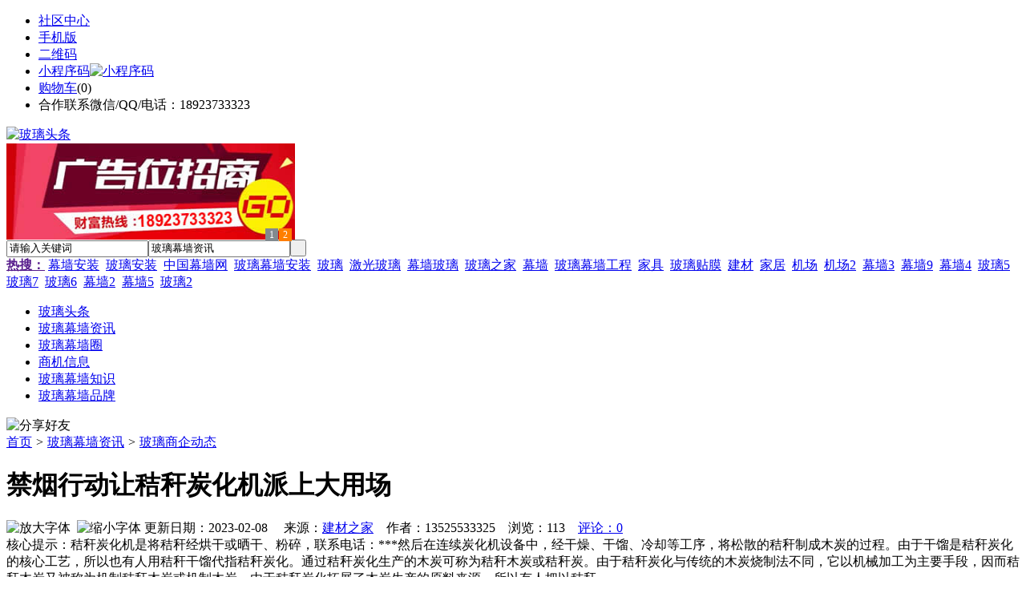

--- FILE ---
content_type: text/html;charset=UTF-8
request_url: https://li32.com/news/show-32496.html
body_size: 10126
content:
<!doctype html>
<html>
<head>
<meta charset="UTF-8"/>
<title>禁烟行动让秸秆炭化机派上大用场_玻璃幕墙资讯_玻璃头条</title>
<meta name="keywords" content="禁烟行动让秸秆炭化机派上大用场,环保,节能,玻璃商企动态"/>
<meta name="description" content="秸秆炭化机是将秸秆经烘干或晒干、粉碎，联系电话：***然后在连续炭化机设备中，经干燥、干馏、冷却等工序，将松散的秸秆制成木炭的过程。由于干馏是秸秆炭化的核心工艺，所以也有人用秸秆干馏代指秸秆炭化。通过秸秆炭化生产的木炭可称为秸秆木炭或秸秆炭。由于秸秆炭化与传统的木炭烧制法不同，它以机械加工为主要手段，因而秸秆木炭又被称为机制秸秆木炭或机制木炭。由于秸秆炭化拓展了木炭生产的原料来源，所以有人把以秸秆"/>
<meta http-equiv="mobile-agent" content="format=html5;url=https://m.li32.com/news/show-32496.html">
<meta name="generator" content="BoYi"/>
<link rel="shortcut icon" type="image/x-icon" href="https://li32.com/favicon.ico"/>
<link rel="bookmark" type="image/x-icon" href="https://li32.com/favicon.ico"/>
<link rel="archives" title="玻璃头条" href="https://li32.com/archiver/"/>
<link rel="stylesheet" type="text/css" href="https://li32.com/skin/boyi/style.css"/>
<link rel="stylesheet" type="text/css" href="https://li32.com/skin/boyi/boyi.css"/>
<link rel="stylesheet" type="text/css" href="https://li32.com/skin/boyi/article.css"/>
<!--[if lte IE 6]>
<link rel="stylesheet" type="text/css" href="https://li32.com/skin/boyi/ie6.css"/>
<![endif]-->
<script type="text/javascript">window.onerror=function(){return true;}</script><script type="text/javascript" src="https://li32.com/lang/zh-cn/lang.js"></script>
<script type="text/javascript" src="https://li32.com/file/script/config.js"></script>
<!--[if lte IE 9]><!-->
<script type="text/javascript" src="https://li32.com/file/script/jquery-1.5.2.min.js"></script>
<!--<![endif]-->
<!--[if (gte IE 10)|!(IE)]><!-->
<script type="text/javascript" src="https://li32.com/file/script/jquery-2.1.1.min.js"></script>
<!--<![endif]-->
<script type="text/javascript" src="https://li32.com/file/script/common.js"></script>
<script type="text/javascript" src="https://li32.com/file/script/page.js"></script>
<script type="text/javascript" src="https://li32.com/file/script/jquery.lazyload.js"></script><script type="text/javascript">
GoMobile('https://m.li32.com/news/show-32496.html');
var searchid = 21;
</script>
</head>
<body>
<div class="head" id="head">
<div class="head_m">
<div class="head_r" id="destoon_member"></div>
<div class="head_l">
<ul>
<li class="h_fav"><a href="https://li32.com/mobile/bbs/" target=_blank>社区中心</a></li>
<li class="h_mobile"><a href="javascript:Dmobile();">手机版</a></li><li class="h_qrcode"><a href="javascript:Dqrcode();">二维码</a></li>              <li id="mainCon"><a class="h_mobile thumbnail" href="#">小程序码<img src="https://li32.com/skin/boyi/image/xiao+gong.jpg" width="360" height="150" alt="小程序码" /></a></li>
<li class="h_cart"><a href="https://li32.com/member/cart.php">购物车</a>(<span class="head_t" id="destoon_cart">0</span>)</li>              <li class="f_red">合作联系微信/QQ/电话：18923733323</li>
</ul>
</div>
</div>
</div>
<div class="m head_s" id="destoon_space"></div>
<div class="m"><div id="search_tips" style="display:none;"></div></div>
<div id="destoon_qrcode" style="display:none;"></div><div class="m">
<div id="search_module" style="display:none;" onMouseOut="Dh('search_module');" onMouseOver="Ds('search_module');">
<ul>
<li onClick="setModule('21','玻璃幕墙资讯')">玻璃幕墙资讯</li><li onClick="setModule('18','玻璃幕墙圈')">玻璃幕墙圈</li><li onClick="setModule('23','商机信息')">商机信息</li></ul>
</div>
</div>
<div class="m">
<div class="logo f_l"><a href="https://li32.com/"><img src="https://li32.com/skin/boyi/image/logo.png" width="280" height="110" alt="玻璃头条"/></a></div><span class="logo-r"><script type="text/javascript" src="https://li32.com/file/script/slide.js"></script><div id="slide_a35" class="slide" style="width:360px;height:120px;">
<a href="https://www.jc68.com/" target="_blank"><img src="https://bybc.cn/ad/jc68ad.jpg" width="360" height="120" alt=""/></a>
<a href="https://www.jc68.com/about/contact.html" target="_blank"><img src="https://bybc.cn/ad/ad20-2.jpg" width="360" height="120" alt=""/></a>
</div>
<script type="text/javascript">new dslide('slide_a35');</script>
</span>
<form id="destoon_search" action="https://li32.com/news/search.php" onSubmit="return Dsearch(1);">
<input type="hidden" name="moduleid" value="21" id="destoon_moduleid"/>
<input type="hidden" name="spread" value="0" id="destoon_spread"/>
<div class="head_search">
<div>
<input name="kw" id="destoon_kw" type="text" class="search_i" value="请输入关键词" onFocus="if(this.value=='请输入关键词') this.value='';" onKeyUp="STip(this.value);" autocomplete="off" x-webkit-speech speech/><input type="text" id="destoon_select" class="search_m" value="玻璃幕墙资讯" readonly onFocus="this.blur();" onClick="$('#search_module').fadeIn('fast');"/><input type="submit" value=" " class="search_s"/>
</div>
</div>
<div class="head_search_kw f_l">
<a href="" onClick="Dsearch_adv();return false;"><strong>热搜：</strong></a>
<span id="destoon_word"><a href="https://li32.com/news/search.php?kw=%E5%B9%95%E5%A2%99%E5%AE%89%E8%A3%85">幕墙安装</a>&nbsp; <a href="https://li32.com/news/search.php?kw=%E7%8E%BB%E7%92%83%E5%AE%89%E8%A3%85">玻璃安装</a>&nbsp; <a href="https://li32.com/news/search.php?kw=%E4%B8%AD%E5%9B%BD%E5%B9%95%E5%A2%99%E7%BD%91">中国幕墙网</a>&nbsp; <a href="https://li32.com/news/search.php?kw=%E7%8E%BB%E7%92%83%E5%B9%95%E5%A2%99%E5%AE%89%E8%A3%85">玻璃幕墙安装</a>&nbsp; <a href="https://li32.com/news/search.php?kw=%E7%8E%BB%E7%92%83">玻璃</a>&nbsp; <a href="https://li32.com/news/search.php?kw=%E6%BF%80%E5%85%89%E7%8E%BB%E7%92%83">激光玻璃</a>&nbsp; <a href="https://li32.com/news/search.php?kw=%E5%B9%95%E5%A2%99%E7%8E%BB%E7%92%83">幕墙玻璃</a>&nbsp; <a href="https://li32.com/news/search.php?kw=%E7%8E%BB%E7%92%83%E4%B9%8B%E5%AE%B6">玻璃之家</a>&nbsp; <a href="https://li32.com/news/search.php?kw=%E5%B9%95%E5%A2%99">幕墙</a>&nbsp; <a href="https://li32.com/news/search.php?kw=%E7%8E%BB%E7%92%83%E5%B9%95%E5%A2%99%E5%B7%A5%E7%A8%8B">玻璃幕墙工程</a>&nbsp; <a href="https://li32.com/news/search.php?kw=%E5%AE%B6%E5%85%B7">家具</a>&nbsp; <a href="https://li32.com/news/search.php?kw=%E7%8E%BB%E7%92%83%E8%B4%B4%E8%86%9C">玻璃贴膜</a>&nbsp; <a href="https://li32.com/news/search.php?kw=%E5%BB%BA%E6%9D%90">建材</a>&nbsp; <a href="https://li32.com/news/search.php?kw=%E5%AE%B6%E5%B1%85">家居</a>&nbsp; <a href="https://li32.com/news/search.php?kw=%E6%9C%BA%E5%9C%BA">机场</a>&nbsp; <a href="https://li32.com/news/search.php?kw=%E6%9C%BA%E5%9C%BA2">机场2</a>&nbsp; <a href="https://li32.com/news/search.php?kw=%E5%B9%95%E5%A2%993">幕墙3</a>&nbsp; <a href="https://li32.com/news/search.php?kw=%E5%B9%95%E5%A2%999">幕墙9</a>&nbsp; <a href="https://li32.com/news/search.php?kw=%E5%B9%95%E5%A2%994">幕墙4</a>&nbsp; <a href="https://li32.com/news/search.php?kw=%E7%8E%BB%E7%92%835">玻璃5</a>&nbsp; <a href="https://li32.com/news/search.php?kw=%E7%8E%BB%E7%92%837">玻璃7</a>&nbsp; <a href="https://li32.com/news/search.php?kw=%E7%8E%BB%E7%92%836">玻璃6</a>&nbsp; <a href="https://li32.com/news/search.php?kw=%E5%B9%95%E5%A2%992">幕墙2</a>&nbsp; <a href="https://li32.com/news/search.php?kw=%E5%B9%95%E5%A2%995">幕墙5</a>&nbsp; <a href="https://li32.com/news/search.php?kw=%E7%8E%BB%E7%92%832">玻璃2</a>&nbsp; </span></div>
</form>
  </div>
<div class="c_b"></div>
</div>
<div class="menu_out">
  <div id="nv" class="menu">
<ul class="m"><li><a href="https://li32.com/"><span>玻璃头条</span></a></li><li class="menuon"><a href="https://li32.com/news/"><span>玻璃幕墙资讯</span></a></li><li><a href="https://li32.com/club/"><span>玻璃幕墙圈</span></a></li><li><a href="https://li32.com/info/"><span>商机信息</span></a></li><li><a href="/news/list-5.html"><span>玻璃幕墙知识</span></a></li><li><a href="/news/list-6.html"><span>玻璃幕墙品牌</span></a></li></ul>
</div>
</div>
<div class="m b20" id="headb"></div><script type="text/javascript">var module_id= 21,item_id=32496,content_id='content',img_max_width=800;</script>
<div class="m">
<div class="nav"><div><img src="https://li32.com/skin/boyi/image/ico-share.png" class="share" title="分享好友" onclick="Dshare(21, 32496);"/></div><a href="https://li32.com/">首页</a> <i>&gt;</i> <a href="https://li32.com/news/">玻璃幕墙资讯</a> <i>&gt;</i> <a href="https://li32.com/news/list-10.html">玻璃商企动态</a><span class="f_r"><marquee scrollamount="6" width="300px"> </marquee></span></div>
<div class="b5 bd-t"></div>
</div>
<div class="m m3">
<div class="m3l">
      <h1 class="title" id="title">禁烟行动让秸秆炭化机派上大用场</h1>
<div class="info"><span class="f_r"><img src="https://li32.com/skin/boyi/image/ico-zoomin.png" width="16" height="16" title="放大字体" class="c_p" onclick="fontZoom('+', 'article');"/>&nbsp;&nbsp;<img src="https://li32.com/skin/boyi/image/ico-zoomout.png" width="16" height="16" title="缩小字体" class="c_p" onclick="fontZoom('-', 'article');"/></span>
更新日期：2023-02-08&nbsp;&nbsp;&nbsp;&nbsp;
来源：<a href="https://www.jc68.com/" target="_blank">建材之家</a>&nbsp;&nbsp;&nbsp;&nbsp;作者：13525533325&nbsp;&nbsp;&nbsp;&nbsp;浏览：<span id="hits">113</span>&nbsp;&nbsp;&nbsp;&nbsp;<a href="https://li32.com/comment/index-htm-mid-21-itemid-32496.html">评论：0</a>&nbsp;&nbsp;&nbsp;&nbsp;</div>
<div class="introduce">核心提示：秸秆炭化机是将秸秆经烘干或晒干、粉碎，联系电话：***然后在连续炭化机设备中，经干燥、干馏、冷却等工序，将松散的秸秆制成木炭的过程。由于干馏是秸秆炭化的核心工艺，所以也有人用秸秆干馏代指秸秆炭化。通过秸秆炭化生产的木炭可称为秸秆木炭或秸秆炭。由于秸秆炭化与传统的木炭烧制法不同，它以机械加工为主要手段，因而秸秆木炭又被称为机制秸秆木炭或机制木炭。由于秸秆炭化拓展了木炭生产的原料来源，所以有人把以秸秆</div>      <div class="content">
  <h3><a href="https://li32.com/news/show-36285.html" target="_blank"><strong>这个材料火了，看到环保水性环氧地坪漆，网友不淡定了</strong></a></h3>
推荐简介：杜美地坪始终陪伴，在实行地坪动工的时候，对地坪的打磨地坪动工首先要工作的一个步骤，这也是一个很挺重要的动工过程。有些客户大佬不太理解打磨地面的作用。那么杜美地坪小编来大概讲解一些。打磨地面其实是为了水性环氧地坪漆与水泥地面更好的结合。水泥地面打磨前需要分析地面的耐磨度是否疏松再来定是否需要打磨，可以根据打磨地方的不同更换不一样目数的金刚石磨片。统一的来讲，肯定是把水泥地面表层的浮浆层打磨掉基本......
</div>
<div id="content"><div class="content" id="article">秸秆炭化机是将秸秆经烘干或晒干、粉碎，联系电话：***然后在连续炭化机设备中，经干燥、干馏、冷却等工序，将松散的秸秆制成木炭的过程。由于干馏是秸秆炭化的核心工艺，所以也有人用秸秆干馏代指秸秆炭化。通过秸秆炭化生产的木炭可称为秸秆木炭或秸秆炭。由于秸秆炭化与传统的木炭烧制法不同，它以<a href="https://m.jc68.com/jixie/" target="_blank"><strong class="keylink">机械</strong></a>加工为主要手段，因而秸秆木炭又被称为机制秸秆木炭或机制木炭。由于秸秆炭化拓展了木炭生产的原料来源，所以有人把以秸秆、<a href="https://m.jc68.com/diban/" target="_blank"><strong class="keylink">木材</strong></a>等生物质为原料通过机械干馏而制取的木炭统称为生物质木炭，简称为生物炭。<br /><br />秸秆炭化机设备简介<br /><br />1 本机采用上下双层多通道结构设计，主要由烘干主机,碳化主机及其它附机组成.这其中又由传动部分，机架部分，烘干部分，闪蒸层，碳化层，进料及散料部分，出料及冷却部分，烟气回燃,水幕除尘,气化炉部分及相关管道等装置组成。根据用户需求可加装移动行走部件(定制部件)。<br /><br />2 上下两层的结构使下层设备尽可能多的接触到了热风源，从而靠前步从源头上提高了热利用效率;第二层设备完全利用碳化烟气余热闪蒸物料这是第二次提高了热利用效率;第三，热风源(气化炉或者热风炉)尾气收集通道，外层碳化裂变热能收集通道，内层闪蒸蒸汽收集通道，燃烧废气收集通道等多通道的优化集中设计为第三次提高热利用率成为可能。本设备的三次优化利用，使设备的较终尾气排放温度降到了100℃以下。<br /><br /><br /><br />相关<a href="https://m.jc68.com/" target="_blank"><strong class="keylink">建材</strong></a>词条解释：<br /><br />秸秆<br /><br />中国农民对作物秸秆的利用有悠久的历史，只是由于从前农业生产水平低、产量低，秸秆数量少，秸秆除少量用于垫圈、喂养牲畜，部分用于堆沤肥外，大部分都作燃料烧掉了。随着农业生产的发展，中国自20世纪80年代以来，粮食产量大幅提高，秸秆数量也多，加之省柴节煤技术的推广，烧煤和使用液化气的普及，使农村中有大量富余秸秆。同时科学技术的进步，农业机械化水平的提高，使秸秆的利用由原来的堆沤肥转变为秸秆直接还田。中国的广大科技工作者对秸秆还田进行了卓有成效的研究。秸秆还田有堆沤还田，过腹还田，直接还田等多种方式。<br /><br />炭化<br /><br />dry distillation最初制得环己酮的方法是干馏庚二酸钙。在煤的化学加工中，干馏一直是重要的方法。目前，干馏过程除用于煤化工外，还应用于油页岩、木材和农副产品等的加工过程。干馏后，原料的成分和聚集状态都将发生变化，产物中固态、气态和液态物质都有。对木材干馏可得木炭、木焦油、木煤气；对煤干馏，可得焦炭、煤焦油、粗氨水、焦炉煤气。干馏是煤在隔绝空气条件下受热变化的过程，煤在干馏过程中有复杂的变化，其主要为干馏过程中煤的性质的变化，在研究干馏过程时，主要是应了解煤的粒度变化，软化及热分解、结焦等。煤的干馏又称煤的焦化。<br /><br />木炭<br /><br />【注音】：mù tàn【英文】：(wood) charcoal【化学式】：C是保持木材原来构造和孔内残留焦油的不纯的无定形碳。中木炭国商代的青铜器和春秋战国时代铁器的冶炼都用木炭，利用其吸湿性来观测气候变化等。现在除仍作生活燃料外，还用作金属冶炼、食品和轻工业的燃料，电炉冶炼的还原剂，金属精制时用作覆盖剂保护金属不被氧化。在化学工业上常作二硫化碳和<a href="https://m.jc68.com/huanbao/" target="_blank"><strong class="keylink">活性炭</strong></a>等的原料。用作饼干厂、冶炼厂等的燃料，也用于水的过滤、液体的脱色和制备黑色火药等。还在研磨、绘画、化妆、医药、火药、渗碳、粉末合金等各方面应用。近几年我国木炭行业发展速度较快， 木炭行业在国内和国际市场上发展形势都十分看好。据智研咨询统计：虽然受金融危机影响使得木炭行业近两年发展速度略有减缓，但随着我国国民经济的快速发展以及国际金融危机的逐渐消退，我国木炭行业重新迎来良好的发展机遇。<br /><br /></div>
      <div class="content"><center><img src="https://li32.com/skin/boyi/image/xiao+gong.jpg" alt="小程序码" /></center></div>
      </div>
<div class="b20 c_b">&nbsp;</div>
<div class="award"><div onclick="Go('https://li32.com/member/award.php?mid=21&itemid=32496');">打赏</div></div>                     <div class="np">
                <ul>
                <li><strong>下一篇：</strong><a href="https://li32.com/news/show-32497.html" title="如何处置数控切割机的干湿切割">如何处置数控切割机的干湿切割</a>
</li>
                <li><strong>上一篇：</strong><a href="https://li32.com/news/show-32495.html" title="建筑钢笆网日后必将取代毛竹片">建筑钢笆网日后必将取代毛竹片</a>
</li>
                </ul>
                </div>
                <div class="b10">&nbsp;</div>
                     <div class="head-txt"><span><a href="" target=_bank>更多<i>&gt;</i></a></span><strong>文章标签：<a href="https://li32.com/news/search.php?kw=%E7%8E%AF%E4%BF%9D" target="_blank" class="b">环保</a>
<a href="https://li32.com/news/search.php?kw=%E8%8A%82%E8%83%BD" target="_blank" class="b">节能</a>
</strong></div>
 <div class="b20"></div>
      <div class="head-txt"><span><a href="https://li32.com/news/search.php?kw=%E7%8E%AF%E4%BF%9D">更多<i>&gt;</i></a></span><strong>同类玻璃幕墙资讯</strong></div>
<div class="related"><table width="100%">
<tr><td width="50%"><a href="https://li32.com/news/show-36255.html" title="郑州重锤式破碎机真正成为绿色环保的破石机设备">&#8226; 郑州重锤式破碎机真正成为绿色环保的破石机设备</a></td>
<td width="50%"><a href="https://li32.com/news/show-36180.html" title="对焊机的焊接操作方法—苏州安嘉">&#8226; 对焊机的焊接操作方法—苏州安嘉</a></td>
</tr><tr><td width="50%"><a href="https://li32.com/news/show-36152.html" title="山东凯威尔新材料公司展厅设计，凯拓广告匠心打造">&#8226; 山东凯威尔新材料公司展厅设计，凯拓广告匠心打</a></td>
<td width="50%"><a href="https://li32.com/news/show-36063.html" title="塔机升降机配件排行超前，山东国科深入解析">&#8226; 塔机升降机配件排行超前，山东国科深入解析</a></td>
</tr><tr><td width="50%"><a href="https://li32.com/news/show-36034.html" title="天津阀门——球阀和截止阀有什么不同，有如何分别使用呢？">&#8226; 天津阀门——球阀和截止阀有什么不同，有如何分</a></td>
<td width="50%"><a href="https://li32.com/news/show-35870.html" title="衢州市建筑垃圾资源再生工艺流程设计">&#8226; 衢州市建筑垃圾资源再生工艺流程设计</a></td>
</tr><tr><td width="50%"><a href="https://li32.com/news/show-35792.html" title="淋浴房的隔断应该怎样设计">&#8226; 淋浴房的隔断应该怎样设计</a></td>
<td width="50%"><a href="https://li32.com/news/show-35778.html" title="电热蒸汽锅炉安装有什么要求">&#8226; 电热蒸汽锅炉安装有什么要求</a></td>
</tr><tr><td width="50%"><a href="https://li32.com/news/show-35752.html" title="您口中的“好产品”是这样的吗？">&#8226; 您口中的“好产品”是这样的吗？</a></td>
<td width="50%"><a href="https://li32.com/news/show-35671.html" title="邀您共赴上海新国际展览中心">&#8226; 邀您共赴上海新国际展览中心</a></td>
</tr></table>
</div>
<div id="comment_div" style="display:;">
<div class="head-txt"><span><a href="https://li32.com/comment/index-htm-mid-21-itemid-32496.html"><b id="comment_count" class="px16 f_red">0</b> 条</a></span><strong>相关评论</strong></div>
<div class="c_b" id="comment_main"><div></div></div>
</div>
<script type="text/javascript" src="https://li32.com/file/script/comment.js"></script>
<br/>
</div>
<div class="m3r in-news-r">
<div class="head-sub"><strong>推荐图文</strong><a class="f_r" href="https://li32.com/news/" target="_blank"><span>更多...</span></a></div>
<div class="list-thumb"><table width="100%">
<tr><td width="50%" valign="top"><a href="https://li32.com/news/show-12052.html"><img src="http://img.bo-yi.com/201709/05/152655331.jpg" width="124" height="93" alt="美陶瓷砖：郎平带队赴女排大冠军杯征程"/></a>
<ul><li><a href="https://li32.com/news/show-12052.html" title="美陶瓷砖：郎平带队赴女排大冠军杯征程">美陶瓷砖：郎平带队赴</a></li></ul></td>
<td width="50%" valign="top"><a href="https://li32.com/news/show-5.html"><img src="http://www.3ear.com/file/upload/201702/26/212515311.jpg" width="124" height="93" alt="玻璃裂痕修复,风挡玻璃牛眼裂痕的修复方法有哪些？"/></a>
<ul><li><a href="https://li32.com/news/show-5.html" title="玻璃裂痕修复,风挡玻璃牛眼裂痕的修复方法有哪些？">玻璃裂痕修复,风挡玻</a></li></ul></td>
</tr><tr><td width="50%" valign="top"><a href="https://li32.com/news/show-3.html"><img src="http://www.3ear.com/file/upload/201702/26/212029961.jpg" width="124" height="93" alt="钢化玻璃的平整度差和厚薄不均会影响使用吗？"/></a>
<ul><li><a href="https://li32.com/news/show-3.html" title="钢化玻璃的平整度差和厚薄不均会影响使用吗？">钢化玻璃的平整度差和</a></li></ul></td>
<td width="50%" valign="top"><a href="https://li32.com/news/show-2.html"><img src="http://www.3ear.com/file/upload/201702/26/211734911.jpg" width="124" height="93" alt="玻璃隔热膜，玻璃隔热膜有哪些功能？"/></a>
<ul><li><a href="https://li32.com/news/show-2.html" title="玻璃隔热膜，玻璃隔热膜有哪些功能？">玻璃隔热膜，玻璃隔热</a></li></ul></td>
</tr></table>
</div>
        <div class="b20 c_b"></div><div class="b20 c_b"></div>
        <div class="head-sub"><strong>点击排行</strong><a class="f_r" href="https://li32.com/news/" target="_blank"><span>更多...</span></a></div>
<div class="list-rank"><ul>
<li><span class="f_r">3910</span><em>1</em><a href="https://li32.com/news/show-18079.html" title="简支粱设计简图，立柱内力分析单跨梁（简支梁）计算简图">简支粱设计简图，立柱内力分析单跨梁（简支梁）计算简图</a></li>
<li><span class="f_r">1783</span><em>2</em><a href="https://li32.com/news/show-18009.html" title="背后通风建筑外幕墙体，背后通风建筑外幕墙体系的主要特点有哪些？">背后通风建筑外幕墙体，背后通风建筑外幕墙体系的主要特点有哪些？</a></li>
<li><span class="f_r">1601</span><em>3</em><a href="https://li32.com/news/show-18008.html" title="点支式玻璃幕墙，点支式玻璃幕墙有什么特性？点式玻璃幕墙的施工技术有哪些要点？">点支式玻璃幕墙，点支式玻璃幕墙有什么特性？点式玻璃幕墙的施工技术有哪些要点？</a></li>
<li><span class="f_r">729</span><i>4</i><a href="https://li32.com/news/show-36282.html" title="专业运动木地板施工厂家 运动木地板安装流程">专业运动木地板施工厂家 运动木地板安装流程</a></li>
<li><span class="f_r">623</span><i>5</i><a href="https://li32.com/news/show-387.html" title="玄关风水，玄关玻璃隔断设计得好，家居好风水上档次">玄关风水，玄关玻璃隔断设计得好，家居好风水上档次</a></li>
<li><span class="f_r">593</span><i>6</i><a href="https://li32.com/news/show-36277.html" title="高大上！智能公交候车亭亮相嘉兴！">高大上！智能公交候车亭亮相嘉兴！</a></li>
<li><span class="f_r">582</span><i>7</i><a href="https://li32.com/news/show-36281.html" title="储能焊机具备哪些优质的性能—苏州安嘉">储能焊机具备哪些优质的性能—苏州安嘉</a></li>
<li><span class="f_r">573</span><i>8</i><a href="https://li32.com/news/show-36264.html" title="山东水务局无线视频监控系统方案-腾远智拓大功率无线网桥应用实例">山东水务局无线视频监控系统方案-腾远智拓大功率无线网桥应用实例</a></li>
<li><span class="f_r">571</span><i>9</i><a href="https://li32.com/news/show-36266.html" title="天然真石漆与染色真石漆区别">天然真石漆与染色真石漆区别</a></li>
<li><span class="f_r">557</span><i>10</i><a href="https://li32.com/news/show-36273.html" title="枫木运动地板厂家 枫木一级地板价格 枫木运动地板价格">枫木运动地板厂家 枫木一级地板价格 枫木运动地板价格</a></li>
</ul></div>
     <div class="b20 c_b"></div><div class="b20 c_b"></div>
<div class="head-sub"><strong>商机信息<a class="f_r" href="https://li32.com/info/" target="_blank"><span>更多...</span></a></strong></div>
        <div class="list-rank"><ul>
<li><a href="https://li32.com/info/show-62260.html" target="_blank" title="金石资源：子公司金昌矿业3月1日起逐步恢复生产">金石资源：子公司金昌矿业3月1日起逐步恢复生产</a></li>
<li><a href="https://li32.com/info/show-62259.html" target="_blank" title="一品红接入DeepSeek 为产销研提供有力支撑">一品红接入DeepSeek 为产销研提供有力支撑</a></li>
<li><a href="https://li32.com/info/show-62258.html" target="_blank" title="昆药集团：天麻素注射液获批临床试验">昆药集团：天麻素注射液获批临床试验</a></li>
<li><a href="https://li32.com/info/show-62257.html" target="_blank" title="利元亨：拟3000万元至4000万元回购公司股份">利元亨：拟3000万元至4000万元回购公司股份</a></li>
<li><a href="https://li32.com/info/show-62256.html" target="_blank" title="圣湘生物：2024年净利润2.59亿元 同比下降28.78%">圣湘生物：2024年净利润2.59亿元 同比下降28.78%</a></li>
<li><a href="https://li32.com/info/show-62255.html" target="_blank" title="全国首家外商独资三级综合医院今日开诊">全国首家外商独资三级综合医院今日开诊</a></li>
<li><a href="https://li32.com/info/show-62254.html" target="_blank" title="伟星新材：2024年净利润9.55亿元 同比下降33.36%">伟星新材：2024年净利润9.55亿元 同比下降33.36%</a></li>
<li><a href="https://li32.com/info/show-62253.html" target="_blank" title="网传“迪士尼乐园将落户重庆”系谣言">网传“迪士尼乐园将落户重庆”系谣言</a></li>
<li><a href="https://li32.com/info/show-62252.html" target="_blank" title="北京量子院创世界纪录 “量子电话”通信速率与1G网络相当">北京量子院创世界纪录 “量子电话”通信速率与1G网络相当</a></li>
<li><a href="https://li32.com/info/show-62251.html" target="_blank" title="早谋划、快行动 2025年地方楼市开新局">早谋划、快行动 2025年地方楼市开新局</a></li>
</ul>
</div>
     <div class="b20 c_b"></div><div class="b20 c_b"></div>
        <div class="head-sub"><strong>玻璃幕墙圈</strong><a class="f_r" href="https://li32.com/club/" target="_blank"><span>更多...</span></a></div>
        <div class="list-rank"><ul>
<li><a href="https://li32.com/club/show-481.html" target="_blank" title="2023年我国家装市场预计达3.23万亿元">2023年我国家装市场预计达3.23万亿元</a></li>
<li><a href="https://li32.com/club/show-480.html" target="_blank" title="“基于超洁亮技术的陶瓷砖防滑工艺技术研发与应用”项目科技成果鉴定会举行">“基于超洁亮技术的陶瓷砖防滑工艺技术研发与应用”项目科技成果鉴定会举行</a></li>
<li><a href="https://li32.com/club/show-479.html" target="_blank" title="乐华、安华、能强...入围2019年广东省两化融合试点企业名单">乐华、安华、能强...入围2019年广东省两化融合试点企业名单</a></li>
<li><a href="https://li32.com/club/show-478.html" target="_blank" title="推进佛山陶瓷行业产地展座谈会在潭州举行">推进佛山陶瓷行业产地展座谈会在潭州举行</a></li>
<li><a href="https://li32.com/club/show-477.html" target="_blank" title="淄博日日顺建陶园6家陶企全部停产">淄博日日顺建陶园6家陶企全部停产</a></li>
<li><a href="https://li32.com/club/show-476.html" target="_blank" title="佛山市南海区2018纳税排行榜出炉">佛山市南海区2018纳税排行榜出炉</a></li>
<li><a href="https://li32.com/club/show-475.html" target="_blank" title="唐山贺祥机电高压注浆成型研发中心授牌仪式举行">唐山贺祥机电高压注浆成型研发中心授牌仪式举行</a></li>
<li><a href="https://li32.com/club/show-474.html" target="_blank" title="Google Play上出现一款假冒Trezor的加密钱包应用">Google Play上出现一款假冒Trezor的加密钱包应用</a></li>
<li><a href="https://li32.com/club/show-473.html" target="_blank" title="赵长鹏：不得不反诉红衫以公开结果，曾垫付77.9万美元法律费用">赵长鹏：不得不反诉红衫以公开结果，曾垫付77.9万美元法律费用</a></li>
<li><a href="https://li32.com/club/show-472.html" target="_blank" title="Coinbase为其散户用户开放DAI交易">Coinbase为其散户用户开放DAI交易</a></li>
</ul>
</div>
        <div class="b20"></div>
<div class="head-sub"><strong>推荐产品</strong><a class="f_r" href="" target="_blank"><span>更多...</span></a></div> 
        <div class="list-ar-r"></div>
        <div class="b10 c_b"> </div>
</div>
</div> 
<script type="text/javascript" src="https://li32.com/file/script/content.js"></script><div class="m b20"></div>
<div class="m ad"></div>
<div class="b20 c_b"></div>
<div class="foot" style="overflow: hidden; white-space: nowrap; text-overflow:ellipsis;">
<a href="https://d026.com/" target="_blank">吊顶之家</a> | 
<a href="https://fe76.com/" target="_blank">建材风水</a> | 
<a href="https://mu75.com/" target="_blank">木板之家</a> | 
<a href="https://o2ov.com/" target="_blank">欧外网</a> | 
<a href="https://yk36.com/" target="_blank">园林头条</a> | 
<a href="https://63ht.com/" target="_blank">环保头条</a> | 
<a href="https://yd39.com/" target="_blank">净化头条</a> | 
<a href="https://jf82.com/" target="_blank">机械头条</a> | 
<a href="https://mq52.com/" target="_blank">幕墙之家</a> | 
<a href="https://tg83.com/" target="_blank">防盗之家</a> | 
  
<a href="https://y-8.cn/" target="_blank">老姚之家</a> | 
<a href="https://h-7.cn/" target="_blank">灯饰之家</a> | 
<a href="https://dq27.cn/" target="_blank">电气之家</a> | 
<a href="https://qjtt.cn/" target="_blank">全景头条</a> | 
<a href="https://zm755.com/" target="_blank">照明之家</a> | 
<a href="https://fs755.com/" target="_blank">防水之家</a> | 
<a href="https://fd755.com/" target="_blank">防盗之家</a> | 
<a href="https://qkl07.com/" target="_blank">区快洞察</a> | 
<a href="https://zhangjiakou.jc68.com/" target="_blank">张家口建材</a> | 
<a href="https://baoding.jc68.com/" target="_blank">保定建材</a> | 
<a href="https://xingtai.jc68.com/" target="_blank">邢台建材</a> | 
<a href="https://handan.jc68.com/" target="_blank">邯郸建材</a> | 
<a href="https://qinhuangdao.jc68.com/" target="_blank">秦皇岛建材</a> | 
<a href="https://tangshan.jc68.com/" target="_blank">唐山建材</a> | 
<a href="https://hhht.jc68.com/" target="_blank">呼和浩特建材</a> | 
<a href="https://alashan.jc68.com/" target="_blank">阿拉善建材</a> | 
<a href="https://xilinguole.jc68.com/" target="_blank">锡林郭勒建材</a> | 
<a href="https://xinganmeng.jc68.com/" target="_blank">兴安盟建材</a> | 
<a href="https://wulanchabu.jc68.com/" target="_blank">乌兰察布建材</a> | 
<a href="https://bayannaoer.jc68.com/" target="_blank">巴彦淖尔建材</a> | 
<a href="https://hulunbeier.jc68.com/" target="_blank">呼伦贝尔建材</a> | 
<a href="https://eerduosi.jc68.com/" target="_blank">鄂尔多斯建材</a> | 
<a href="https://tongliao.jc68.com/" target="_blank">通辽建材</a> | 
<a href="https://chifeng.jc68.com/" target="_blank">赤峰建材</a> | 
<a href="https://wuhai.jc68.com/" target="_blank">乌海建材</a> | 
<a href="https://baotou.jc68.com/" target="_blank">包头建材</a> | 
<br/>
<a href="https://www.jc68.com/" target="_blank">建材</a> | 
<a href="https://720.jc68.com/" target="_blank">720全景</a> | 
<a href="https://my.jc68.com/" target="_blank">企业之家</a> | 
<a href="https://m.li32.com/bbs" target="_blank">移动社区</a> | 
<a href="https://li32.com/about/index.html">关于我们</a> &nbsp;|&nbsp; 
<a href="https://li32.com/about/contact.html">联系方式</a> &nbsp;|&nbsp; 
<a href="https://li32.com/about/agreement.html">使用协议</a> &nbsp;|&nbsp; 
<a href="https://li32.com/about/copyright.html">版权隐私</a> &nbsp;|&nbsp; 
<a href="https://li32.com/sitemap/">网站地图</a> | 
<a href="https://li32.com/spread/">排名推广</a> | 
<a href="https://li32.com/ad/" rel="nofollow">广告服务</a> | <a href="https://li32.com/gift/" rel="nofollow">积分换礼</a> | <a href="https://li32.com/feed/">RSS订阅</a> |     <a href="https://li32.com/sitemaps.xml">sitemap</a> | 
    <a href="https://www.miibeian.gov.cn" target="_blank" rel="nofollow">粤ICP备14017808号</a> 
<br/> (c)2015-2017 Bybc.cn SYSTEM All Rights Reserved    <br/> Powered by <a href="https://li32.com/"><span>玻璃头条</span></a>
</div>
<style type="text/css">
.navontop{position:fixed;top:30px;margin-left:auto;margin-right:auto;width:100%;z-index:3;background:#00688B;}</style>
<script type="text/javascript">
jQuery(document).ready(function(){
    var navtop=jQuery("#nv").offset().top;
    jQuery(window).scroll(function(){
        var temp=jQuery(this).scrollTop();
        if(temp>navtop)
            jQuery("#nv").addClass("navontop");
        else
            jQuery("#nv").removeClass("navontop");
    });
});</script>
<div class="back2top"><a href="javascript:void(0);" title="返回顶部">&nbsp;</a></div>
<script type="text/javascript">
$(function(){$("img").lazyload();});</script>
<script>
(function(){
var src = "https://jspassport.ssl.qhimg.com/11.0.1.js?d182b3f28525f2db83acfaaf6e696dba";
document.write('<script src="' + src + '" id="sozz"><\/script>');
})();
</script>
</body>
</html>